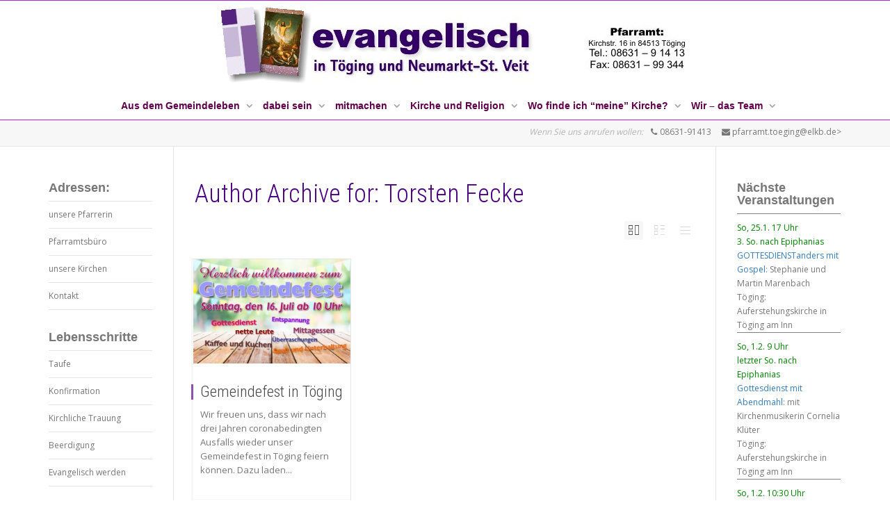

--- FILE ---
content_type: text/html; charset=UTF-8
request_url: http://evangelisch.4p4culture.com/author/torsten-fecke/
body_size: 18132
content:
<!DOCTYPE html>
<!--[if lt IE 7]>
<html class="no-js lt-ie9 lt-ie8 lt-ie7" lang="de"><![endif]-->
<!--[if IE 7]>
<html class="no-js lt-ie9 lt-ie8" lang="de"><![endif]-->
<!--[if IE 8]>
<html class="no-js lt-ie9" lang="de"><![endif]-->
<!--[if IE 9]>
<html class="no-js lt-ie10" lang="de"><![endif]-->
<!--[if gt IE 9]><!-->
<html class="no-js" lang="de">
<!--<![endif]-->
<head>
	<meta http-equiv="X-UA-Compatible" content="IE=9; IE=8; IE=7; IE=EDGE"/>
	<meta charset="UTF-8">
	<meta name="viewport" content="width=device-width, initial-scale=1.0">
	<link rel="profile" href="http://gmpg.org/xfn/11">
	<link rel="pingback" href="http://evangelisch.4p4culture.com/xmlrpc.php">

	<!-- Fav and touch icons -->
					
	<!-- HTML5 shim, for IE6-8 support of HTML5 elements -->
	<!--[if lt IE 9]>
	<script src="http://evangelisch.4p4culture.com/wp-content/themes/kleo/assets/js/html5shiv.js"></script>
	<![endif]-->

	<!--[if IE 7]>
	<link rel="stylesheet" href="http://evangelisch.4p4culture.com/wp-content/themes/kleo/assets/css/fontello-ie7.css">
	<![endif]-->

	
	<title>Torsten Fecke &#8211; evangelisch in Töging und Neumarkt-St. Veit</title>
<meta name='robots' content='max-image-preview:large' />
	<style>img:is([sizes="auto" i], [sizes^="auto," i]) { contain-intrinsic-size: 3000px 1500px }</style>
	<link rel='dns-prefetch' href='//fonts.googleapis.com' />
<link rel="alternate" type="application/rss+xml" title="evangelisch in Töging und Neumarkt-St. Veit &raquo; Feed" href="http://evangelisch.4p4culture.com/feed/" />
<link rel="alternate" type="application/rss+xml" title="evangelisch in Töging und Neumarkt-St. Veit &raquo; Kommentar-Feed" href="http://evangelisch.4p4culture.com/comments/feed/" />
<link rel="alternate" type="application/rss+xml" title="evangelisch in Töging und Neumarkt-St. Veit &raquo; Feed für Beiträge von Torsten Fecke" href="http://evangelisch.4p4culture.com/author/torsten-fecke/feed/" />
<script type="text/javascript">
/* <![CDATA[ */
window._wpemojiSettings = {"baseUrl":"https:\/\/s.w.org\/images\/core\/emoji\/16.0.1\/72x72\/","ext":".png","svgUrl":"https:\/\/s.w.org\/images\/core\/emoji\/16.0.1\/svg\/","svgExt":".svg","source":{"concatemoji":"http:\/\/evangelisch.4p4culture.com\/wp-includes\/js\/wp-emoji-release.min.js?ver=6.8.3"}};
/*! This file is auto-generated */
!function(s,n){var o,i,e;function c(e){try{var t={supportTests:e,timestamp:(new Date).valueOf()};sessionStorage.setItem(o,JSON.stringify(t))}catch(e){}}function p(e,t,n){e.clearRect(0,0,e.canvas.width,e.canvas.height),e.fillText(t,0,0);var t=new Uint32Array(e.getImageData(0,0,e.canvas.width,e.canvas.height).data),a=(e.clearRect(0,0,e.canvas.width,e.canvas.height),e.fillText(n,0,0),new Uint32Array(e.getImageData(0,0,e.canvas.width,e.canvas.height).data));return t.every(function(e,t){return e===a[t]})}function u(e,t){e.clearRect(0,0,e.canvas.width,e.canvas.height),e.fillText(t,0,0);for(var n=e.getImageData(16,16,1,1),a=0;a<n.data.length;a++)if(0!==n.data[a])return!1;return!0}function f(e,t,n,a){switch(t){case"flag":return n(e,"\ud83c\udff3\ufe0f\u200d\u26a7\ufe0f","\ud83c\udff3\ufe0f\u200b\u26a7\ufe0f")?!1:!n(e,"\ud83c\udde8\ud83c\uddf6","\ud83c\udde8\u200b\ud83c\uddf6")&&!n(e,"\ud83c\udff4\udb40\udc67\udb40\udc62\udb40\udc65\udb40\udc6e\udb40\udc67\udb40\udc7f","\ud83c\udff4\u200b\udb40\udc67\u200b\udb40\udc62\u200b\udb40\udc65\u200b\udb40\udc6e\u200b\udb40\udc67\u200b\udb40\udc7f");case"emoji":return!a(e,"\ud83e\udedf")}return!1}function g(e,t,n,a){var r="undefined"!=typeof WorkerGlobalScope&&self instanceof WorkerGlobalScope?new OffscreenCanvas(300,150):s.createElement("canvas"),o=r.getContext("2d",{willReadFrequently:!0}),i=(o.textBaseline="top",o.font="600 32px Arial",{});return e.forEach(function(e){i[e]=t(o,e,n,a)}),i}function t(e){var t=s.createElement("script");t.src=e,t.defer=!0,s.head.appendChild(t)}"undefined"!=typeof Promise&&(o="wpEmojiSettingsSupports",i=["flag","emoji"],n.supports={everything:!0,everythingExceptFlag:!0},e=new Promise(function(e){s.addEventListener("DOMContentLoaded",e,{once:!0})}),new Promise(function(t){var n=function(){try{var e=JSON.parse(sessionStorage.getItem(o));if("object"==typeof e&&"number"==typeof e.timestamp&&(new Date).valueOf()<e.timestamp+604800&&"object"==typeof e.supportTests)return e.supportTests}catch(e){}return null}();if(!n){if("undefined"!=typeof Worker&&"undefined"!=typeof OffscreenCanvas&&"undefined"!=typeof URL&&URL.createObjectURL&&"undefined"!=typeof Blob)try{var e="postMessage("+g.toString()+"("+[JSON.stringify(i),f.toString(),p.toString(),u.toString()].join(",")+"));",a=new Blob([e],{type:"text/javascript"}),r=new Worker(URL.createObjectURL(a),{name:"wpTestEmojiSupports"});return void(r.onmessage=function(e){c(n=e.data),r.terminate(),t(n)})}catch(e){}c(n=g(i,f,p,u))}t(n)}).then(function(e){for(var t in e)n.supports[t]=e[t],n.supports.everything=n.supports.everything&&n.supports[t],"flag"!==t&&(n.supports.everythingExceptFlag=n.supports.everythingExceptFlag&&n.supports[t]);n.supports.everythingExceptFlag=n.supports.everythingExceptFlag&&!n.supports.flag,n.DOMReady=!1,n.readyCallback=function(){n.DOMReady=!0}}).then(function(){return e}).then(function(){var e;n.supports.everything||(n.readyCallback(),(e=n.source||{}).concatemoji?t(e.concatemoji):e.wpemoji&&e.twemoji&&(t(e.twemoji),t(e.wpemoji)))}))}((window,document),window._wpemojiSettings);
/* ]]> */
</script>
<link rel='stylesheet' id='nevma_sidebar_tabs-css' href='http://evangelisch.4p4culture.com/wp-content/plugins/tabbed-sidebar-widgets/nevma-sidebar-tabs.css?ver=6.8.3' type='text/css' media='all' />
<link rel='stylesheet' id='bootstrap_tab-css' href='http://evangelisch.4p4culture.com/wp-content/plugins/easy-responsive-tabs/assets/css/bootstrap_tab.min.css?ver=6.8.3' type='text/css' media='all' />
<link rel='stylesheet' id='bootstrap_dropdown-css' href='http://evangelisch.4p4culture.com/wp-content/plugins/easy-responsive-tabs/assets/css/bootstrap_dropdown.min.css?ver=6.8.3' type='text/css' media='all' />
<link rel='stylesheet' id='ert_tab_icon_css-css' href='http://evangelisch.4p4culture.com/wp-content/plugins/easy-responsive-tabs/assets/css/res_tab_icon.css?ver=6.8.3' type='text/css' media='all' />
<style id='wp-emoji-styles-inline-css' type='text/css'>

	img.wp-smiley, img.emoji {
		display: inline !important;
		border: none !important;
		box-shadow: none !important;
		height: 1em !important;
		width: 1em !important;
		margin: 0 0.07em !important;
		vertical-align: -0.1em !important;
		background: none !important;
		padding: 0 !important;
	}
</style>
<link rel='stylesheet' id='wp-block-library-css' href='http://evangelisch.4p4culture.com/wp-includes/css/dist/block-library/style.min.css?ver=6.8.3' type='text/css' media='all' />
<style id='classic-theme-styles-inline-css' type='text/css'>
/*! This file is auto-generated */
.wp-block-button__link{color:#fff;background-color:#32373c;border-radius:9999px;box-shadow:none;text-decoration:none;padding:calc(.667em + 2px) calc(1.333em + 2px);font-size:1.125em}.wp-block-file__button{background:#32373c;color:#fff;text-decoration:none}
</style>
<style id='global-styles-inline-css' type='text/css'>
:root{--wp--preset--aspect-ratio--square: 1;--wp--preset--aspect-ratio--4-3: 4/3;--wp--preset--aspect-ratio--3-4: 3/4;--wp--preset--aspect-ratio--3-2: 3/2;--wp--preset--aspect-ratio--2-3: 2/3;--wp--preset--aspect-ratio--16-9: 16/9;--wp--preset--aspect-ratio--9-16: 9/16;--wp--preset--color--black: #000000;--wp--preset--color--cyan-bluish-gray: #abb8c3;--wp--preset--color--white: #ffffff;--wp--preset--color--pale-pink: #f78da7;--wp--preset--color--vivid-red: #cf2e2e;--wp--preset--color--luminous-vivid-orange: #ff6900;--wp--preset--color--luminous-vivid-amber: #fcb900;--wp--preset--color--light-green-cyan: #7bdcb5;--wp--preset--color--vivid-green-cyan: #00d084;--wp--preset--color--pale-cyan-blue: #8ed1fc;--wp--preset--color--vivid-cyan-blue: #0693e3;--wp--preset--color--vivid-purple: #9b51e0;--wp--preset--gradient--vivid-cyan-blue-to-vivid-purple: linear-gradient(135deg,rgba(6,147,227,1) 0%,rgb(155,81,224) 100%);--wp--preset--gradient--light-green-cyan-to-vivid-green-cyan: linear-gradient(135deg,rgb(122,220,180) 0%,rgb(0,208,130) 100%);--wp--preset--gradient--luminous-vivid-amber-to-luminous-vivid-orange: linear-gradient(135deg,rgba(252,185,0,1) 0%,rgba(255,105,0,1) 100%);--wp--preset--gradient--luminous-vivid-orange-to-vivid-red: linear-gradient(135deg,rgba(255,105,0,1) 0%,rgb(207,46,46) 100%);--wp--preset--gradient--very-light-gray-to-cyan-bluish-gray: linear-gradient(135deg,rgb(238,238,238) 0%,rgb(169,184,195) 100%);--wp--preset--gradient--cool-to-warm-spectrum: linear-gradient(135deg,rgb(74,234,220) 0%,rgb(151,120,209) 20%,rgb(207,42,186) 40%,rgb(238,44,130) 60%,rgb(251,105,98) 80%,rgb(254,248,76) 100%);--wp--preset--gradient--blush-light-purple: linear-gradient(135deg,rgb(255,206,236) 0%,rgb(152,150,240) 100%);--wp--preset--gradient--blush-bordeaux: linear-gradient(135deg,rgb(254,205,165) 0%,rgb(254,45,45) 50%,rgb(107,0,62) 100%);--wp--preset--gradient--luminous-dusk: linear-gradient(135deg,rgb(255,203,112) 0%,rgb(199,81,192) 50%,rgb(65,88,208) 100%);--wp--preset--gradient--pale-ocean: linear-gradient(135deg,rgb(255,245,203) 0%,rgb(182,227,212) 50%,rgb(51,167,181) 100%);--wp--preset--gradient--electric-grass: linear-gradient(135deg,rgb(202,248,128) 0%,rgb(113,206,126) 100%);--wp--preset--gradient--midnight: linear-gradient(135deg,rgb(2,3,129) 0%,rgb(40,116,252) 100%);--wp--preset--font-size--small: 13px;--wp--preset--font-size--medium: 20px;--wp--preset--font-size--large: 36px;--wp--preset--font-size--x-large: 42px;--wp--preset--spacing--20: 0.44rem;--wp--preset--spacing--30: 0.67rem;--wp--preset--spacing--40: 1rem;--wp--preset--spacing--50: 1.5rem;--wp--preset--spacing--60: 2.25rem;--wp--preset--spacing--70: 3.38rem;--wp--preset--spacing--80: 5.06rem;--wp--preset--shadow--natural: 6px 6px 9px rgba(0, 0, 0, 0.2);--wp--preset--shadow--deep: 12px 12px 50px rgba(0, 0, 0, 0.4);--wp--preset--shadow--sharp: 6px 6px 0px rgba(0, 0, 0, 0.2);--wp--preset--shadow--outlined: 6px 6px 0px -3px rgba(255, 255, 255, 1), 6px 6px rgba(0, 0, 0, 1);--wp--preset--shadow--crisp: 6px 6px 0px rgba(0, 0, 0, 1);}:where(.is-layout-flex){gap: 0.5em;}:where(.is-layout-grid){gap: 0.5em;}body .is-layout-flex{display: flex;}.is-layout-flex{flex-wrap: wrap;align-items: center;}.is-layout-flex > :is(*, div){margin: 0;}body .is-layout-grid{display: grid;}.is-layout-grid > :is(*, div){margin: 0;}:where(.wp-block-columns.is-layout-flex){gap: 2em;}:where(.wp-block-columns.is-layout-grid){gap: 2em;}:where(.wp-block-post-template.is-layout-flex){gap: 1.25em;}:where(.wp-block-post-template.is-layout-grid){gap: 1.25em;}.has-black-color{color: var(--wp--preset--color--black) !important;}.has-cyan-bluish-gray-color{color: var(--wp--preset--color--cyan-bluish-gray) !important;}.has-white-color{color: var(--wp--preset--color--white) !important;}.has-pale-pink-color{color: var(--wp--preset--color--pale-pink) !important;}.has-vivid-red-color{color: var(--wp--preset--color--vivid-red) !important;}.has-luminous-vivid-orange-color{color: var(--wp--preset--color--luminous-vivid-orange) !important;}.has-luminous-vivid-amber-color{color: var(--wp--preset--color--luminous-vivid-amber) !important;}.has-light-green-cyan-color{color: var(--wp--preset--color--light-green-cyan) !important;}.has-vivid-green-cyan-color{color: var(--wp--preset--color--vivid-green-cyan) !important;}.has-pale-cyan-blue-color{color: var(--wp--preset--color--pale-cyan-blue) !important;}.has-vivid-cyan-blue-color{color: var(--wp--preset--color--vivid-cyan-blue) !important;}.has-vivid-purple-color{color: var(--wp--preset--color--vivid-purple) !important;}.has-black-background-color{background-color: var(--wp--preset--color--black) !important;}.has-cyan-bluish-gray-background-color{background-color: var(--wp--preset--color--cyan-bluish-gray) !important;}.has-white-background-color{background-color: var(--wp--preset--color--white) !important;}.has-pale-pink-background-color{background-color: var(--wp--preset--color--pale-pink) !important;}.has-vivid-red-background-color{background-color: var(--wp--preset--color--vivid-red) !important;}.has-luminous-vivid-orange-background-color{background-color: var(--wp--preset--color--luminous-vivid-orange) !important;}.has-luminous-vivid-amber-background-color{background-color: var(--wp--preset--color--luminous-vivid-amber) !important;}.has-light-green-cyan-background-color{background-color: var(--wp--preset--color--light-green-cyan) !important;}.has-vivid-green-cyan-background-color{background-color: var(--wp--preset--color--vivid-green-cyan) !important;}.has-pale-cyan-blue-background-color{background-color: var(--wp--preset--color--pale-cyan-blue) !important;}.has-vivid-cyan-blue-background-color{background-color: var(--wp--preset--color--vivid-cyan-blue) !important;}.has-vivid-purple-background-color{background-color: var(--wp--preset--color--vivid-purple) !important;}.has-black-border-color{border-color: var(--wp--preset--color--black) !important;}.has-cyan-bluish-gray-border-color{border-color: var(--wp--preset--color--cyan-bluish-gray) !important;}.has-white-border-color{border-color: var(--wp--preset--color--white) !important;}.has-pale-pink-border-color{border-color: var(--wp--preset--color--pale-pink) !important;}.has-vivid-red-border-color{border-color: var(--wp--preset--color--vivid-red) !important;}.has-luminous-vivid-orange-border-color{border-color: var(--wp--preset--color--luminous-vivid-orange) !important;}.has-luminous-vivid-amber-border-color{border-color: var(--wp--preset--color--luminous-vivid-amber) !important;}.has-light-green-cyan-border-color{border-color: var(--wp--preset--color--light-green-cyan) !important;}.has-vivid-green-cyan-border-color{border-color: var(--wp--preset--color--vivid-green-cyan) !important;}.has-pale-cyan-blue-border-color{border-color: var(--wp--preset--color--pale-cyan-blue) !important;}.has-vivid-cyan-blue-border-color{border-color: var(--wp--preset--color--vivid-cyan-blue) !important;}.has-vivid-purple-border-color{border-color: var(--wp--preset--color--vivid-purple) !important;}.has-vivid-cyan-blue-to-vivid-purple-gradient-background{background: var(--wp--preset--gradient--vivid-cyan-blue-to-vivid-purple) !important;}.has-light-green-cyan-to-vivid-green-cyan-gradient-background{background: var(--wp--preset--gradient--light-green-cyan-to-vivid-green-cyan) !important;}.has-luminous-vivid-amber-to-luminous-vivid-orange-gradient-background{background: var(--wp--preset--gradient--luminous-vivid-amber-to-luminous-vivid-orange) !important;}.has-luminous-vivid-orange-to-vivid-red-gradient-background{background: var(--wp--preset--gradient--luminous-vivid-orange-to-vivid-red) !important;}.has-very-light-gray-to-cyan-bluish-gray-gradient-background{background: var(--wp--preset--gradient--very-light-gray-to-cyan-bluish-gray) !important;}.has-cool-to-warm-spectrum-gradient-background{background: var(--wp--preset--gradient--cool-to-warm-spectrum) !important;}.has-blush-light-purple-gradient-background{background: var(--wp--preset--gradient--blush-light-purple) !important;}.has-blush-bordeaux-gradient-background{background: var(--wp--preset--gradient--blush-bordeaux) !important;}.has-luminous-dusk-gradient-background{background: var(--wp--preset--gradient--luminous-dusk) !important;}.has-pale-ocean-gradient-background{background: var(--wp--preset--gradient--pale-ocean) !important;}.has-electric-grass-gradient-background{background: var(--wp--preset--gradient--electric-grass) !important;}.has-midnight-gradient-background{background: var(--wp--preset--gradient--midnight) !important;}.has-small-font-size{font-size: var(--wp--preset--font-size--small) !important;}.has-medium-font-size{font-size: var(--wp--preset--font-size--medium) !important;}.has-large-font-size{font-size: var(--wp--preset--font-size--large) !important;}.has-x-large-font-size{font-size: var(--wp--preset--font-size--x-large) !important;}
:where(.wp-block-post-template.is-layout-flex){gap: 1.25em;}:where(.wp-block-post-template.is-layout-grid){gap: 1.25em;}
:where(.wp-block-columns.is-layout-flex){gap: 2em;}:where(.wp-block-columns.is-layout-grid){gap: 2em;}
:root :where(.wp-block-pullquote){font-size: 1.5em;line-height: 1.6;}
</style>
<link rel='stylesheet' id='contact-form-7-css' href='http://evangelisch.4p4culture.com/wp-content/plugins/contact-form-7/includes/css/styles.css?ver=6.1.4' type='text/css' media='all' />
<link rel='stylesheet' id='category-sticky-post-css' href='http://evangelisch.4p4culture.com/wp-content/plugins/category-sticky-post/css/plugin.css?ver=6.8.3' type='text/css' media='all' />
<link rel='stylesheet' id='bootstrap-css' href='http://evangelisch.4p4culture.com/wp-content/themes/kleo/assets/css/bootstrap.min.css' type='text/css' media='all' />
<link rel='stylesheet' id='kleo-app-css' href='http://evangelisch.4p4culture.com/wp-content/uploads/custom_styles/app.css' type='text/css' media='all' />
<link rel='stylesheet' id='magnific-popup-css' href='http://evangelisch.4p4culture.com/wp-content/themes/kleo/assets/js/plugins/magnific-popup/magnific.css' type='text/css' media='all' />
<link rel='stylesheet' id='kleo-fonts-css' href='http://evangelisch.4p4culture.com/wp-content/themes/kleo/assets/css/fontello.css' type='text/css' media='all' />
<link rel='stylesheet' id='mediaelement-css' href='http://evangelisch.4p4culture.com/wp-includes/js/mediaelement/mediaelementplayer-legacy.min.css?ver=4.2.17' type='text/css' media='all' />
<link rel='stylesheet' id='kleo-google-fonts-css' href='//fonts.googleapis.com/css?family=Roboto+Condensed%3A300%2C400%7COpen+Sans%3A400&#038;subset=latin&#038;ver=6.8.3' type='text/css' media='all' />
<link rel='stylesheet' id='sp-dsgvo_twbs4_grid-css' href='http://evangelisch.4p4culture.com/wp-content/plugins/shapepress-dsgvo/public/css/bootstrap-grid.min.css?ver=3.1.37' type='text/css' media='all' />
<link rel='stylesheet' id='sp-dsgvo-css' href='http://evangelisch.4p4culture.com/wp-content/plugins/shapepress-dsgvo/public/css/sp-dsgvo-public.min.css?ver=3.1.37' type='text/css' media='all' />
<link rel='stylesheet' id='sp-dsgvo_popup-css' href='http://evangelisch.4p4culture.com/wp-content/plugins/shapepress-dsgvo/public/css/sp-dsgvo-popup.min.css?ver=3.1.37' type='text/css' media='all' />
<link rel='stylesheet' id='simplebar-css' href='http://evangelisch.4p4culture.com/wp-content/plugins/shapepress-dsgvo/public/css/simplebar.min.css?ver=6.8.3' type='text/css' media='all' />
<link rel='stylesheet' id='kleo-colors-css' href='http://evangelisch.4p4culture.com/wp-content/uploads/custom_styles/dynamic.css' type='text/css' media='all' />
<link rel='stylesheet' id='kleo-plugins-css' href='http://evangelisch.4p4culture.com/wp-content/uploads/custom_styles/plugins.css' type='text/css' media='all' />
<link rel='stylesheet' id='kleo-style-css' href='http://evangelisch.4p4culture.com/wp-content/themes/kleo-child/style.css?ver=6.8.3' type='text/css' media='all' />
<script type="text/javascript" src="http://evangelisch.4p4culture.com/wp-includes/js/jquery/jquery.min.js?ver=3.7.1" id="jquery-core-js"></script>
<script type="text/javascript" src="http://evangelisch.4p4culture.com/wp-includes/js/jquery/jquery-migrate.min.js?ver=3.4.1" id="jquery-migrate-js"></script>
<script type="text/javascript" src="http://evangelisch.4p4culture.com/wp-content/plugins/tabbed-sidebar-widgets/nevma-sidebar-tabs.js?ver=6.8.3" id="nevma_sidebar_tabs_js-js"></script>
<script type="text/javascript" src="http://evangelisch.4p4culture.com/wp-content/themes/kleo/assets/js/modernizr.custom.46504.js" id="modernizr-js"></script>
<script type="text/javascript" id="sp-dsgvo-js-extra">
/* <![CDATA[ */
var spDsgvoGeneralConfig = {"ajaxUrl":"http:\/\/evangelisch.4p4culture.com\/wp-admin\/admin-ajax.php","wpJsonUrl":"http:\/\/evangelisch.4p4culture.com\/wp-json\/legalweb\/v1\/","cookieName":"sp_dsgvo_cookie_settings","cookieVersion":"0","cookieLifeTime":"31536000","cookieLifeTimeDismiss":"86400","locale":"de_DE","privacyPolicyPageId":"0","privacyPolicyPageUrl":"http:\/\/evangelisch.4p4culture.com\/gemeindefest-in-toeging\/","imprintPageId":"120","imprintPageUrl":"http:\/\/evangelisch.4p4culture.com\/kontaktimpressum\/","showNoticeOnClose":"0","initialDisplayType":"cookie_notice","allIntegrationSlugs":[],"noticeHideEffect":"none","noticeOnScroll":"","noticeOnScrollOffset":"100","currentPageId":"7672","forceCookieInfo":"0","clientSideBlocking":"0"};
var spDsgvoIntegrationConfig = [];
/* ]]> */
</script>
<script type="text/javascript" src="http://evangelisch.4p4culture.com/wp-content/plugins/shapepress-dsgvo/public/js/sp-dsgvo-public.min.js?ver=3.1.37" id="sp-dsgvo-js"></script>
<link rel="https://api.w.org/" href="http://evangelisch.4p4culture.com/wp-json/" /><link rel="alternate" title="JSON" type="application/json" href="http://evangelisch.4p4culture.com/wp-json/wp/v2/users/16" /><link rel="EditURI" type="application/rsd+xml" title="RSD" href="http://evangelisch.4p4culture.com/xmlrpc.php?rsd" />
<meta name="generator" content="WordPress 6.8.3" />
    <meta name="mobile-web-app-capable" content="yes">
	    <script type="text/javascript">
        /*
		 prevent dom flickering for elements hidden with js
		 */
        "use strict";

        document.documentElement.className += ' js-active ';
        document.documentElement.className += 'ontouchstart' in document.documentElement ? ' kleo-mobile ' : ' kleo-desktop ';

        var prefix = ['-webkit-', '-o-', '-moz-', '-ms-', ""];
        for (var i in prefix) {
            if (prefix[i] + 'transform' in document.documentElement.style) document.documentElement.className += " kleo-transform ";
            break;
        }
    </script>
	
<!-- Dynamic Widgets by QURL loaded - http://www.dynamic-widgets.com //-->
<style>
    .sp-dsgvo-blocked-embedding-placeholder
    {
        color: #313334;
                    background: linear-gradient(90deg, #e3ffe7 0%, #d9e7ff 100%);            }

    a.sp-dsgvo-blocked-embedding-button-enable,
    a.sp-dsgvo-blocked-embedding-button-enable:hover,
    a.sp-dsgvo-blocked-embedding-button-enable:active {
        color: #313334;
        border-color: #313334;
        border-width: 2px;
    }

            .wp-embed-aspect-16-9 .sp-dsgvo-blocked-embedding-placeholder,
        .vc_video-aspect-ratio-169 .sp-dsgvo-blocked-embedding-placeholder,
        .elementor-aspect-ratio-169 .sp-dsgvo-blocked-embedding-placeholder{
            margin-top: -56.25%; /*16:9*/
        }

        .wp-embed-aspect-4-3 .sp-dsgvo-blocked-embedding-placeholder,
        .vc_video-aspect-ratio-43 .sp-dsgvo-blocked-embedding-placeholder,
        .elementor-aspect-ratio-43 .sp-dsgvo-blocked-embedding-placeholder{
            margin-top: -75%;
        }

        .wp-embed-aspect-3-2 .sp-dsgvo-blocked-embedding-placeholder,
        .vc_video-aspect-ratio-32 .sp-dsgvo-blocked-embedding-placeholder,
        .elementor-aspect-ratio-32 .sp-dsgvo-blocked-embedding-placeholder{
            margin-top: -66.66%;
        }
    </style>
            <style>
                /* latin */
                @font-face {
                    font-family: 'Roboto';
                    font-style: italic;
                    font-weight: 300;
                    src: local('Roboto Light Italic'),
                    local('Roboto-LightItalic'),
                    url(http://evangelisch.4p4culture.com/wp-content/plugins/shapepress-dsgvo/public/css/fonts/roboto/Roboto-LightItalic-webfont.woff) format('woff');
                    font-display: swap;

                }

                /* latin */
                @font-face {
                    font-family: 'Roboto';
                    font-style: italic;
                    font-weight: 400;
                    src: local('Roboto Italic'),
                    local('Roboto-Italic'),
                    url(http://evangelisch.4p4culture.com/wp-content/plugins/shapepress-dsgvo/public/css/fonts/roboto/Roboto-Italic-webfont.woff) format('woff');
                    font-display: swap;
                }

                /* latin */
                @font-face {
                    font-family: 'Roboto';
                    font-style: italic;
                    font-weight: 700;
                    src: local('Roboto Bold Italic'),
                    local('Roboto-BoldItalic'),
                    url(http://evangelisch.4p4culture.com/wp-content/plugins/shapepress-dsgvo/public/css/fonts/roboto/Roboto-BoldItalic-webfont.woff) format('woff');
                    font-display: swap;
                }

                /* latin */
                @font-face {
                    font-family: 'Roboto';
                    font-style: italic;
                    font-weight: 900;
                    src: local('Roboto Black Italic'),
                    local('Roboto-BlackItalic'),
                    url(http://evangelisch.4p4culture.com/wp-content/plugins/shapepress-dsgvo/public/css/fonts/roboto/Roboto-BlackItalic-webfont.woff) format('woff');
                    font-display: swap;
                }

                /* latin */
                @font-face {
                    font-family: 'Roboto';
                    font-style: normal;
                    font-weight: 300;
                    src: local('Roboto Light'),
                    local('Roboto-Light'),
                    url(http://evangelisch.4p4culture.com/wp-content/plugins/shapepress-dsgvo/public/css/fonts/roboto/Roboto-Light-webfont.woff) format('woff');
                    font-display: swap;
                }

                /* latin */
                @font-face {
                    font-family: 'Roboto';
                    font-style: normal;
                    font-weight: 400;
                    src: local('Roboto Regular'),
                    local('Roboto-Regular'),
                    url(http://evangelisch.4p4culture.com/wp-content/plugins/shapepress-dsgvo/public/css/fonts/roboto/Roboto-Regular-webfont.woff) format('woff');
                    font-display: swap;
                }

                /* latin */
                @font-face {
                    font-family: 'Roboto';
                    font-style: normal;
                    font-weight: 700;
                    src: local('Roboto Bold'),
                    local('Roboto-Bold'),
                    url(http://evangelisch.4p4culture.com/wp-content/plugins/shapepress-dsgvo/public/css/fonts/roboto/Roboto-Bold-webfont.woff) format('woff');
                    font-display: swap;
                }

                /* latin */
                @font-face {
                    font-family: 'Roboto';
                    font-style: normal;
                    font-weight: 900;
                    src: local('Roboto Black'),
                    local('Roboto-Black'),
                    url(http://evangelisch.4p4culture.com/wp-content/plugins/shapepress-dsgvo/public/css/fonts/roboto/Roboto-Black-webfont.woff) format('woff');
                    font-display: swap;
                }
            </style>
            
<style>
.widget_tag_cloud a { font-size: small !important; }#nav_menu-9  
{ background-color: #C3F0C6;
    padding: 5px 5px 5px;
   border: 2px solid red;
}

widget 
 { background-color: #F4E6FA;
    padding: 5px 5px 5px;
 }

.et_content_date.teaserdate
{
border-top: 1px solid grey;
color: green;
padding-top: 10px;
}
.inner-conten, .et_personname
{
display: none
}
.inner-content
.et_description
{
display: none
}

</style>
</head>


<body class="archive author author-torsten-fecke author-16 wp-embed-responsive wp-theme-kleo wp-child-theme-kleo-child kleo-navbar-fixed navbar-resize navbar-full-width header-two-rows" itemscope itemtype="http://schema.org/ProfilePage">



<!-- PAGE LAYOUT
================================================ -->
<!--Attributes-->
<div class="kleo-page">

	<!-- HEADER SECTION
	================================================ -->
	
<div id="header" class="header-color">

	<div class="navbar" role="navigation">

		
			<div class="social-header header-color">
				<div class="container">
					<div class="top-bar top-bar-flex">

						
						
					</div><!--end top-bar-->
				</div>
			</div>

		
				<div class="kleo-main-header header-centered">
			<div class="container">
				<!-- Brand and toggle get grouped for better mobile display -->
				<div class="navbar-header">
					<div class="kleo-mobile-switch">

												<button type="button"  class="navbar-toggle" data-toggle="collapse" data-target=".nav-ed38158e">
							<span class="sr-only">Toggle navigation</span>
							<span class="icon-bar"></span>
							<span class="icon-bar"></span>
							<span class="icon-bar"></span>
						</button>
					</div>

					<div class="kleo-mobile-icons">

						
					</div>

					<strong class="logo">
						<a href="http://evangelisch.4p4culture.com">

							
								<img id="logo_img" title="evangelisch in Töging und Neumarkt-St. Veit" src="http://evangelisch.4p4culture.com/wp-content/uploads/2014/05/Header_041.jpg"
								     alt="evangelisch in Töging und Neumarkt-St. Veit">

							
						</a>
					</strong>
				</div>

				
				<div class="menus-wrap"><div class="primary-menu collapse navbar-collapse nav-collapse nav-ed38158e"><ul id="menu-uebersicht" class="nav navbar-nav"><li id="menu-item-633" class="menu-item menu-item-type-taxonomy menu-item-object-category menu-item-has-children menu-item-633 dropdown mega-2-cols"><a title="Aus dem Gemeindeleben" href="http://evangelisch.4p4culture.com/category/aktuelles/" class="js-activated">Aus dem Gemeindeleben <span class="caret"></span></a>
<ul role="menu" class="dropdown-menu sub-menu pull-left">
	<li id="menu-item-3844" class="menu-item menu-item-type-taxonomy menu-item-object-category menu-item-3844"><a title="Bei uns in Töging" href="http://evangelisch.4p4culture.com/category/gemeindeleben/toeging/">Bei uns in Töging</a></li>
	<li id="menu-item-3843" class="menu-item menu-item-type-taxonomy menu-item-object-category menu-item-3843"><a title="Bei uns in Neumarkt St. Veit" href="http://evangelisch.4p4culture.com/category/gemeindeleben/neumarkt-st-veit/">Bei uns in Neumarkt St. Veit</a></li>
</ul>
</li>
<li id="menu-item-2099" class="menu-item menu-item-type-post_type menu-item-object-page menu-item-has-children menu-item-2099 dropdown mega-2-cols"><a title="dabei sein" href="http://evangelisch.4p4culture.com/dabei-sein-2/" class="js-activated">dabei sein <span class="caret"></span></a>
<ul role="menu" class="dropdown-menu sub-menu pull-left">
	<li id="menu-item-2100" class="menu-item menu-item-type-post_type menu-item-object-page menu-item-2100"><a title="Gottesdienste" href="http://evangelisch.4p4culture.com/dabei-sein-2/gottesdienste/">Gottesdienste</a></li>
	<li id="menu-item-2125" class="menu-item menu-item-type-post_type menu-item-object-page menu-item-2125"><a title="Evangelisch werden" href="http://evangelisch.4p4culture.com/evangelisch-werden/">Evangelisch werden</a></li>
</ul>
</li>
<li id="menu-item-2110" class="menu-item menu-item-type-post_type menu-item-object-page menu-item-has-children menu-item-2110 dropdown mega-11-cols"><a title="mitmachen" href="http://evangelisch.4p4culture.com/mitmachen/" class="js-activated">mitmachen <span class="caret"></span></a>
<ul role="menu" class="dropdown-menu sub-menu pull-left">
	<li id="menu-item-619" class="menu-item menu-item-type-taxonomy menu-item-object-category menu-item-619"><a title="Der Frauenbund" href="http://evangelisch.4p4culture.com/category/frauenbund/">Der Frauenbund</a></li>
	<li id="menu-item-629" class="menu-item menu-item-type-taxonomy menu-item-object-category menu-item-629"><a title="Männerkreis" href="http://evangelisch.4p4culture.com/category/maennerkreis/">Männerkreis</a></li>
	<li id="menu-item-627" class="menu-item menu-item-type-taxonomy menu-item-object-category menu-item-627"><a title="Frauenstammtisch" href="http://evangelisch.4p4culture.com/category/frauenstammtisch/">Frauenstammtisch</a></li>
	<li id="menu-item-635" class="menu-item menu-item-type-taxonomy menu-item-object-category menu-item-635"><a title="Senioren" href="http://evangelisch.4p4culture.com/category/senioren/">Senioren</a></li>
	<li id="menu-item-625" class="menu-item menu-item-type-taxonomy menu-item-object-category menu-item-625"><a title="Chor und Musik" href="http://evangelisch.4p4culture.com/category/chor-und-musik/">Chor und Musik</a></li>
	<li id="menu-item-626" class="menu-item menu-item-type-taxonomy menu-item-object-category menu-item-626"><a title="Krabbelgruppe" href="http://evangelisch.4p4culture.com/category/krabbelgruppe/">Krabbelgruppe</a></li>
	<li id="menu-item-636" class="menu-item menu-item-type-taxonomy menu-item-object-category menu-item-636"><a title="Konfirmanden" href="http://evangelisch.4p4culture.com/category/konfirmanden/">Konfirmanden</a></li>
	<li id="menu-item-624" class="menu-item menu-item-type-taxonomy menu-item-object-category menu-item-624"><a title="Gesprächskreis" href="http://evangelisch.4p4culture.com/category/gespraechskreis/">Gesprächskreis</a></li>
	<li id="menu-item-628" class="menu-item menu-item-type-taxonomy menu-item-object-category menu-item-628"><a title="Kirchenkaffee" href="http://evangelisch.4p4culture.com/category/kirchenkaffee/">Kirchenkaffee</a></li>
	<li id="menu-item-630" class="menu-item menu-item-type-taxonomy menu-item-object-category menu-item-630"><a title="Redaktion" href="http://evangelisch.4p4culture.com/category/redaktion/">Redaktion</a></li>
	<li id="menu-item-3182" class="menu-item menu-item-type-post_type menu-item-object-page menu-item-3182"><a title="Helferkreis Asyl" href="http://evangelisch.4p4culture.com/asylarbeit-in-der-kirchengemeinde/">Helferkreis Asyl</a></li>
</ul>
</li>
<li id="menu-item-2101" class="menu-item menu-item-type-post_type menu-item-object-page menu-item-has-children menu-item-2101 dropdown mega-10-cols"><a title="Kirche und Religion" href="http://evangelisch.4p4culture.com/kirche-und-geligion/" class="js-activated">Kirche und Religion <span class="caret"></span></a>
<ul role="menu" class="dropdown-menu sub-menu pull-left">
	<li id="menu-item-2102" class="menu-item menu-item-type-post_type menu-item-object-page menu-item-2102"><a title="Wegweiser durch den Gottesdienst" href="http://evangelisch.4p4culture.com/kirche-und-geligion/wegweiser-durch-den-gottesdienst/">Wegweiser durch den Gottesdienst</a></li>
	<li id="menu-item-2103" class="menu-item menu-item-type-post_type menu-item-object-page menu-item-2103"><a title="Glaubensbekenntnis" href="http://evangelisch.4p4culture.com/kirche-und-geligion/wegweiser-durch-den-gottesdienst/glaubensbekenntnis/">Glaubensbekenntnis</a></li>
	<li id="menu-item-2104" class="menu-item menu-item-type-post_type menu-item-object-page menu-item-2104"><a title="Vaterunser" href="http://evangelisch.4p4culture.com/kirche-und-geligion/wegweiser-durch-den-gottesdienst/vaterunser/">Vaterunser</a></li>
	<li id="menu-item-2105" class="menu-item menu-item-type-post_type menu-item-object-page menu-item-2105"><a title="Das liebe Geld" href="http://evangelisch.4p4culture.com/kirche-und-geligion/das-liebe-geld/">Das liebe Geld</a></li>
	<li id="menu-item-2106" class="menu-item menu-item-type-post_type menu-item-object-page menu-item-2106"><a title="Taufe" href="http://evangelisch.4p4culture.com/kirche-und-geligion/kasualien/taufe/">Taufe</a></li>
	<li id="menu-item-2107" class="menu-item menu-item-type-post_type menu-item-object-page menu-item-2107"><a title="Konfirmation" href="http://evangelisch.4p4culture.com/kirche-und-geligion/kasualien/konfirmation/">Konfirmation</a></li>
	<li id="menu-item-2108" class="menu-item menu-item-type-post_type menu-item-object-page menu-item-2108"><a title="Kirchliche Trauung" href="http://evangelisch.4p4culture.com/kirche-und-geligion/kasualien/trauung/">Kirchliche Trauung</a></li>
	<li id="menu-item-2109" class="menu-item menu-item-type-post_type menu-item-object-page menu-item-2109"><a title="Beerdigung" href="http://evangelisch.4p4culture.com/kirche-und-geligion/kasualien/beerdigung/">Beerdigung</a></li>
	<li id="menu-item-8276" class="menu-item menu-item-type-post_type menu-item-object-page menu-item-8276"><a title="Sexualisierte Gewalt? Nicht mit uns!!" href="http://evangelisch.4p4culture.com/sexualisierter-gewalt-nicht-mit-uns/">Sexualisierte Gewalt? Nicht mit uns!!</a></li>
	<li id="menu-item-638" class="menu-item menu-item-type-taxonomy menu-item-object-category menu-item-638"><a title="Lutherdekade" href="http://evangelisch.4p4culture.com/category/religion/lutherdekade/">Lutherdekade</a></li>
</ul>
</li>
<li id="menu-item-3648" class="menu-item menu-item-type-post_type menu-item-object-page menu-item-has-children menu-item-3648 dropdown mega-2-cols"><a title="Wo finde ich “meine” Kirche?" href="http://evangelisch.4p4culture.com/kirchen/" class="js-activated">Wo finde ich “meine” Kirche? <span class="caret"></span></a>
<ul role="menu" class="dropdown-menu sub-menu pull-left">
	<li id="menu-item-3644" class="menu-item menu-item-type-post_type menu-item-object-page menu-item-3644"><a title="Auferstehungskirche in Töging" href="http://evangelisch.4p4culture.com/erbaut-1954-die-auferstehungskirche-in-toeging/">Auferstehungskirche in Töging</a></li>
	<li id="menu-item-3645" class="menu-item menu-item-type-post_type menu-item-object-page menu-item-3645"><a title="Friedenskirche in Neumarkt" href="http://evangelisch.4p4culture.com/friedenskirche-neumarkt-st-veit/">Friedenskirche in Neumarkt</a></li>
</ul>
</li>
<li id="menu-item-2111" class="menu-item menu-item-type-post_type menu-item-object-page menu-item-has-children menu-item-2111 dropdown mega-7-cols"><a title="Wir – das Team" href="http://evangelisch.4p4culture.com/wir/" class="js-activated">Wir – das Team <span class="caret"></span></a>
<ul role="menu" class="dropdown-menu sub-menu pull-left">
	<li id="menu-item-2112" class="menu-item menu-item-type-post_type menu-item-object-page menu-item-2112"><a title="Pfarrer" href="http://evangelisch.4p4culture.com/wir/unsere-seelsorger/">Pfarrer</a></li>
	<li id="menu-item-2113" class="menu-item menu-item-type-post_type menu-item-object-page menu-item-2113"><a title="Pfarramtsbüro" href="http://evangelisch.4p4culture.com/wir/das-sekreteriat/">Pfarramtsbüro</a></li>
	<li id="menu-item-2114" class="menu-item menu-item-type-post_type menu-item-object-page menu-item-2114"><a title="Kirchenvorstand" href="http://evangelisch.4p4culture.com/wir/der-kirchenvorstand/">Kirchenvorstand</a></li>
	<li id="menu-item-2115" class="menu-item menu-item-type-post_type menu-item-object-page menu-item-2115"><a title="Kirchenpfleger" href="http://evangelisch.4p4culture.com/wir/kirchenpfleger/">Kirchenpfleger</a></li>
	<li id="menu-item-2116" class="menu-item menu-item-type-post_type menu-item-object-page menu-item-2116"><a title="Mesnerin" href="http://evangelisch.4p4culture.com/wir/die-mesnerinnen/">Mesnerin</a></li>
	<li id="menu-item-2117" class="menu-item menu-item-type-post_type menu-item-object-page menu-item-2117"><a title="Gemeindebriefredaktion" href="http://evangelisch.4p4culture.com/wir/die-gemeindebriefredaktion/">Gemeindebriefredaktion</a></li>
	<li id="menu-item-2118" class="menu-item menu-item-type-post_type menu-item-object-page menu-item-2118"><a title="Die Hausmeister" href="http://evangelisch.4p4culture.com/wir/die-hausmeister/">Die Hausmeister</a></li>
</ul>
</li>
</ul></div></div>			</div><!--end container-->
		</div>
	</div>

</div><!--end header-->


	<!-- MAIN SECTION
	================================================ -->
	<div id="main">



<section class='container-wrap main-title alternate-color  main-right-breadcrumb border-bottom breadcrumbs-container'><div class='container'><div class='breadcrumb-extra'><p class="page-info"><em class="muted">Wenn Sie uns anrufen wollen:</em> &nbsp;&nbsp;<i class="icon-phone"></i> 08631-91413 &nbsp;&nbsp;&nbsp;&nbsp;<i class="icon-mail-alt"></i> pfarramt.toeging@elkb.de></p></div></div></section>

<section class="container-wrap main-color">
	<div id="main-container" class="container">
		<div class="row">
			<div class="template-page col-sm-8 col-sm-push-2 tpl-3lr posts-listing masonry-listing no-meta">
				<div class="wrap-content">
					
				<div class="container"><h1 class="page-title">Author Archive for: Torsten Fecke</h1></div>


	
		<div class="kleo-view-switch" data-identifier=""><ul><li><span data-type="masonry" class="switch-masonry active"></span></li><li><span data-type="small" class="switch-small"></span></li><li><span data-type="standard" class="switch-standard"></span></li></ul></div><div class="clearfix"></div>
		
	
	
	<div class="row responsive-cols kleo-masonry per-row-3">

	
<article id="post-7672" class="post-item post-7672 post type-post status-publish format-standard hentry category-gemeindeleben category-aktuelles category-toeging">
    <div class="post-content animated animate-when-almost-visible el-appear">

		<div class="post-image"><a href="http://evangelisch.4p4culture.com/gemeindefest-in-toeging/" class="element-wrap"><img src="http://evangelisch.4p4culture.com/wp-content/uploads/2023/07/Gemeindefest-Einladung-2023_b-300x200.jpg" alt="Gemeindefest in Töging"><span class="hover-element"><i>+</i></span></a></div><!--end post-image-->
		
            <div class="post-header">

				                    <h3 class="post-title entry-title"><a href="http://evangelisch.4p4culture.com/gemeindefest-in-toeging/">Gemeindefest in Töging</a>
                    </h3>
				
                <span class="post-meta">
                    <small class="meta-author author vcard"><a class="url fn n" href="http://evangelisch.4p4culture.com/author/torsten-fecke/" title="View all POSTS by Torsten Fecke" rel="author"> <span class="author-name">Torsten Fecke</span></a></small>, <small><a href="http://evangelisch.4p4culture.com/gemeindefest-in-toeging/" rel="bookmark" class="post-time"><time class="entry-date" datetime="2023-07-10T13:39:40+02:00">10. Juli 2023</time><time class="modify-date hide hidden updated" datetime="2023-07-10T13:39:40+02:00">10. Juli 2023</time></a></small>, <small class="meta-category"><a href="http://evangelisch.4p4culture.com/category/gemeindeleben/" rel="category tag">Aus dem Gemeindeleben</a>, <a href="http://evangelisch.4p4culture.com/category/aktuelles/" rel="category tag">aus der Gemeinde</a>, <a href="http://evangelisch.4p4culture.com/category/gemeindeleben/toeging/" rel="category tag">Bei uns in Töging</a></small>, <small class="meta-comment-count"><a href="http://evangelisch.4p4culture.com/gemeindefest-in-toeging/#comments">0 <i class="icon-chat-1 hover-tip" data-original-title="This article has 0 comments" data-toggle="tooltip" data-placement="top"></i></a></small>                </span>

            </div><!--end post-header-->

			
				                    <div class="post-info">

                        <div class="entry-summary">
							<p>Wir freuen uns, dass wir nach drei Jahren coronabedingten Ausfalls wieder unser Gemeindefest in Töging feiern können. Dazu laden...</p>                        </div><!-- .entry-summary -->

                    </div><!--end post-info-->
				
			
		
        <div class="post-footer">
            <small>
				
				                    <a href="http://evangelisch.4p4culture.com/gemeindefest-in-toeging/"><span class="muted pull-right">
						Read more</span>
                    </a>
				
            </small>
        </div><!--end post-footer-->

    </div><!--end post-content-->
</article>


	</div>
	


				
				</div><!--end wrap-content-->
			</div><!--end main-page-template-->
			
<div class="sidebar sidebar-main col-sm-2 col-sm-pull-8 sidebar-3lr">
	<div class="inner-content widgets-container">
		<div id="nav_menu-7" class="widget widget_nav_menu"><h4 class="widget-title">Adressen:</h4><div class="menu-adressen-container"><ul id="menu-adressen" class="menu"><li id="menu-item-2166" class="menu-item menu-item-type-post_type menu-item-object-page menu-item-2166"><a href="http://evangelisch.4p4culture.com/wir/unsere-seelsorger/">unsere Pfarrerin</a></li>
<li id="menu-item-2167" class="menu-item menu-item-type-post_type menu-item-object-page menu-item-2167"><a href="http://evangelisch.4p4culture.com/wir/das-sekreteriat/">Pfarramtsbüro</a></li>
<li id="menu-item-2172" class="menu-item menu-item-type-taxonomy menu-item-object-category menu-item-2172"><a href="http://evangelisch.4p4culture.com/category/kirchen/">unsere Kirchen</a></li>
<li id="menu-item-2173" class="menu-item menu-item-type-post_type menu-item-object-page menu-item-2173"><a href="http://evangelisch.4p4culture.com/kontaktimpressum/">Kontakt</a></li>
</ul></div></div><div id="nav_menu-2" class="widget widget_nav_menu"><h4 class="widget-title">Lebensschritte</h4><div class="menu-kasualien-container"><ul id="menu-kasualien" class="menu"><li id="menu-item-2119" class="menu-item menu-item-type-post_type menu-item-object-page menu-item-2119"><a href="http://evangelisch.4p4culture.com/kirche-und-geligion/kasualien/taufe/">Taufe</a></li>
<li id="menu-item-2120" class="menu-item menu-item-type-post_type menu-item-object-page menu-item-2120"><a href="http://evangelisch.4p4culture.com/kirche-und-geligion/kasualien/konfirmation/">Konfirmation</a></li>
<li id="menu-item-2121" class="menu-item menu-item-type-post_type menu-item-object-page menu-item-2121"><a href="http://evangelisch.4p4culture.com/kirche-und-geligion/kasualien/trauung/">Kirchliche Trauung</a></li>
<li id="menu-item-2122" class="menu-item menu-item-type-post_type menu-item-object-page menu-item-2122"><a href="http://evangelisch.4p4culture.com/kirche-und-geligion/kasualien/beerdigung/">Beerdigung</a></li>
<li id="menu-item-2124" class="menu-item menu-item-type-post_type menu-item-object-page menu-item-2124"><a href="http://evangelisch.4p4culture.com/evangelisch-werden/">Evangelisch werden</a></li>
</ul></div></div><div id="block-3" class="widget widget_block widget_media_image">
<figure class="wp-block-image size-large"><a href="https://aktiv-gegen-missbrauch-elkb.de/"><img decoding="async" src="https://www.info-fachstellesg-elkb.de/sites/info-fachstellesg-elkb.de/files/styles/max_1300x1300/public/media/img/fsg_signet_click_rgb.png?itok=M86XrjDI" alt=""/></a></figure>
</div><div id="media_image-2" class="widget widget_media_image"><h4 class="widget-title">Gemeindebrief online lesen</h4><a href="https://online.fliphtml5.com/zwplx/unnp/" target="_blank"><img width="213" height="300" src="http://evangelisch.4p4culture.com/wp-content/uploads/2025/11/WIR-2026_I_Titel-213x300.jpg" class="image wp-image-8450  attachment-medium size-medium" alt="" style="max-width: 100%; height: auto;" title="Gemeindebrief online lesen" decoding="async" loading="lazy" srcset="http://evangelisch.4p4culture.com/wp-content/uploads/2025/11/WIR-2026_I_Titel-213x300.jpg 213w, http://evangelisch.4p4culture.com/wp-content/uploads/2025/11/WIR-2026_I_Titel-728x1024.jpg 728w, http://evangelisch.4p4culture.com/wp-content/uploads/2025/11/WIR-2026_I_Titel-768x1080.jpg 768w, http://evangelisch.4p4culture.com/wp-content/uploads/2025/11/WIR-2026_I_Titel-546x768.jpg 546w, http://evangelisch.4p4culture.com/wp-content/uploads/2025/11/WIR-2026_I_Titel-1093x1536.jpg 1093w, http://evangelisch.4p4culture.com/wp-content/uploads/2025/11/WIR-2026_I_Titel-1457x2048.jpg 1457w, http://evangelisch.4p4culture.com/wp-content/uploads/2025/11/WIR-2026_I_Titel-672x945.jpg 672w, http://evangelisch.4p4culture.com/wp-content/uploads/2025/11/WIR-2026_I_Titel-1038x1459.jpg 1038w, http://evangelisch.4p4culture.com/wp-content/uploads/2025/11/WIR-2026_I_Titel-480x675.jpg 480w, http://evangelisch.4p4culture.com/wp-content/uploads/2025/11/WIR-2026_I_Titel.jpg 1770w" sizes="auto, (max-width: 213px) 100vw, 213px" /></a></div><div id="text-13" class="widget widget_text"><h4 class="widget-title">Gottesdienste online besuchen:</h4>			<div class="textwidget"><p><strong>Hier geht es zum aktuellen Online-Angebotes:</strong><br />
[embedyt] https://www.youtube.com/embed?listType=playlist&amp;list=PL5v9OJaRRScBT8GtvKXX1BEtflbtnbFdU[/embedyt]</p>
<p><a href="https://youtu.be/S0QXZlpDEvg">Übersicht aller unser bisherigen Online-Gottesdienste und Andachten finden Sie hier in unserer Playliste</a></p>
</div>
		</div><div id="block-6" class="widget widget_block">
<h2 class="wp-block-heading"></h2>
</div>	</div><!--end inner-content-->
</div><!--end sidebar-->
<div class="sidebar sidebar-extra col-sm-2 sidebar-3lr"><div class="inner-content"><div id="etwidget-2" class="widget widget_etwidget"><h4 class="widget-title">Nächste Veranstaltungen</h4><div class="et_sidebar"><script type="text/javascript">function ET_openWindow(etURL,windowName,features) { window.open(etURL,windowName,features);}</script> 



<div id="et_container"> 
   <div id="et_content_container">
                              <div class="et_content_row et_even teaserrow highlight">
                  <div class="et_content_date teaserdate">So, 25.1. 17 Uhr<br /><span class="et_litname">3. So. nach Epiphanias</span></div>
                  <div class="et_content_title"><span class="teaserlink"><a href="javascript:;" OnClick="ET_openWindow('https://www.evangelische-termine.de/veranstaltung_im_detail7776814.html?PHPSESSID=&popup=1&css=none','Detail','toolbar=no,location=no,status=no,menubar=no,scrollbars=yes,resizable=yes,width=600,height=650,top=10,left=200');" class="et_link_title">GOTTESDIENSTanders mit Gospel</a></span>: <span class="et_content_subtitle">Stephanie und  Martin Marenbach</span>                      <span class="teasertext"><span class="et_personname">Pfrin. Simone Rink</span>                          <br /><span class="et_city">Töging: </span><span class="et_placename teaserplace">Auferstehungskirche in Töging am Inn</span></span>
                                        </div>
              </div>


                                        <div class="et_content_row et_odd  ">
                  <div class="et_content_date teaserdate">So, 1.2. 9 Uhr<br /><span class="et_litname">letzter So. nach Epiphanias</span></div>
                  <div class="et_content_title"><span class="teaserlink"><a href="javascript:;" OnClick="ET_openWindow('https://www.evangelische-termine.de/veranstaltung_im_detail7776815.html?PHPSESSID=&popup=1&css=none','Detail','toolbar=no,location=no,status=no,menubar=no,scrollbars=yes,resizable=yes,width=600,height=650,top=10,left=200');" class="et_link_title">Gottesdienst mit Abendmahl</a></span>: <span class="et_content_subtitle">mit Kirchenmusikerin Cornelia Klüter</span>                      <span class="teasertext"><span class="et_personname">Pfarrerin Simone Rink</span>                          <br /><span class="et_city">Töging: </span><span class="et_placename teaserplace">Auferstehungskirche in Töging am Inn</span></span>
                                        </div>
              </div>


                                        <div class="et_content_row et_even teaserrow ">
                  <div class="et_content_date teaserdate">So, 1.2. 10:30 Uhr<br /><span class="et_litname">letzter So. nach Epiphanias</span></div>
                  <div class="et_content_title"><span class="teaserlink"><a href="javascript:;" OnClick="ET_openWindow('https://www.evangelische-termine.de/veranstaltung_im_detail7777361.html?PHPSESSID=&popup=1&css=none','Detail','toolbar=no,location=no,status=no,menubar=no,scrollbars=yes,resizable=yes,width=600,height=650,top=10,left=200');" class="et_link_title">Gottesdienst mit Abendmahl</a></span>: <span class="et_content_subtitle">mit Kirchenmusikerin Cornelia Klüter</span>                      <span class="teasertext"><span class="et_personname">Pfarrerin Simone Rink</span>                          <br /><span class="et_city">Neumarkt St. Veit: </span><span class="et_placename teaserplace">Friedenskirche in Neumarkt-St.Veit</span></span>
                                        </div>
              </div>


                                        <div class="et_content_row et_odd  ">
                  <div class="et_content_date teaserdate">So, 8.2. 9 Uhr<br /><span class="et_litname">Sexagesimä</span></div>
                  <div class="et_content_title"><span class="teaserlink"><a href="javascript:;" OnClick="ET_openWindow('https://www.evangelische-termine.de/veranstaltung_im_detail7776816.html?PHPSESSID=&popup=1&css=none','Detail','toolbar=no,location=no,status=no,menubar=no,scrollbars=yes,resizable=yes,width=600,height=650,top=10,left=200');" class="et_link_title">Gottesdienst</a></span>                      <span class="teasertext"><span class="et_personname">Pfrin. Simone Rink</span>                          <br /><span class="et_city">Töging: </span><span class="et_placename teaserplace">Auferstehungskirche in Töging am Inn</span></span>
                                        </div>
              </div>


                                        <div class="et_content_row et_even teaserrow highlight">
                  <div class="et_content_date teaserdate">So, 15.2. 17 Uhr<br /><span class="et_litname">Estomihi</span></div>
                  <div class="et_content_title"><span class="teaserlink"><a href="javascript:;" OnClick="ET_openWindow('https://www.evangelische-termine.de/veranstaltung_im_detail7776817.html?PHPSESSID=&popup=1&css=none','Detail','toolbar=no,location=no,status=no,menubar=no,scrollbars=yes,resizable=yes,width=600,height=650,top=10,left=200');" class="et_link_title">GOTTESDIENST anders zu Valentin</a></span>: <span class="et_content_subtitle">Segnungsgottesdienst mit den Kirchenmusikerinnen Larissa Pfeffer und Cornelia Klüter</span>                      <span class="teasertext"><span class="et_description"><br />Segnung von Singles, Paaren und Familien</span><span class="et_personname">Pfarrerin Simone Rink</span>                          <br /><span class="et_city">Töging: </span><span class="et_placename teaserplace">Auferstehungskirche in Töging am Inn</span></span>
                                        </div>
              </div>


                                        <div class="et_content_row et_odd  ">
                  <div class="et_content_date teaserdate">So, 22.2. 9 Uhr<br /><span class="et_litname">Invocavit</span></div>
                  <div class="et_content_title"><span class="teaserlink"><a href="javascript:;" OnClick="ET_openWindow('https://www.evangelische-termine.de/veranstaltung_im_detail7776818.html?PHPSESSID=&popup=1&css=none','Detail','toolbar=no,location=no,status=no,menubar=no,scrollbars=yes,resizable=yes,width=600,height=650,top=10,left=200');" class="et_link_title">Gottesdienst</a></span>: <span class="et_content_subtitle">mit Kirchenmusiker Klaus Peter Sievi</span>                      <span class="teasertext"><span class="et_personname">Pfarrerin Simone Rink</span>                          <br /><span class="et_city">Töging: </span><span class="et_placename teaserplace">Auferstehungskirche in Töging am Inn</span></span>
                                        </div>
              </div>


                   </div>
</div> 
<!-- debug:
vid = 950 | vidfilter = none | region = all | aid = all | kk = all | dest = extern | admindest = all | eventtype = all | people = 0 | place = all | person = all | ipm = all | highlight = all | own = all | menue1 = all | menue2 = all | ormenue1 = none | itemsPerPage = 6 | pageID = 1 | first = all | max = all | d = all | m = 01 | y = 2026 | datum =  | month = all | date =  | mysqldate = 0000-00-00 | starthour = 00 | week = all | today =  | exp-start =  | exp-period =  | until = yes | q =  | cityq =  | year = none | tpl = 2 | tplkey = 0 | css = nocss | cha = all | chafilter = none | res = all | past = 1 | start =  | end =  | chgd =  | placechgd =  | encoding = utf8 | cache = 1 | solideo = all | orgelreiseweg = all | musickat = all | region2 = all | region3 = all | placeregion = all | yesno1 = all | yesno2 = all | zip = all | zipregion = all | selector = all | geo = 0 | bf = all | order = start,title | grpfields =  | lang =  | area = none | prof = all | topic = all | ctype = all | tags = none | tagids =  |    -->
</div></div><div id="text-5" class="widget widget_text"><h4 class="widget-title">wir auf facebook:</h4>			<div class="textwidget"><iframe src="//www.facebook.com/plugins/likebox.php?href=https%3A%2F%2Fwww.facebook.com%2Ftoeging.evangelisch&amp;width=292&amp; height=590&amp;colorscheme=light&amp;show_faces=true&amp;header=true&amp;stream=true&amp;show_border=false&amp;appId=212676202130842" scrolling="no" frameborder="0" style="border:none; overflow:hidden; width:100%; height:590px;" allowTransparency="true"></iframe></div>
		</div></div></div> <!--end sidebar columns-->			</div><!--end .row-->		</div><!--end .container-->

</section>
<!--END MAIN SECTION-->

		</div><!-- #main -->

    
<div id="footer" class="footer-color border-top">
	<div class="container">
		<div class="template-page tpl-no">
			<div class="wrap-content">
				<div class="row">
					<div class="col-sm-3">
						<div id="footer-sidebar-1" class="footer-sidebar widget-area" role="complementary">
							<div id="meta-5" class="widget widget_meta"><h4 class="widget-title">Meta</h4>
		<ul>
						<li><a href="http://evangelisch.4p4culture.com/wp-login.php">Anmelden</a></li>
			<li><a href="http://evangelisch.4p4culture.com/feed/">Feed der Einträge</a></li>
			<li><a href="http://evangelisch.4p4culture.com/comments/feed/">Kommentar-Feed</a></li>

			<li><a href="https://de.wordpress.org/">WordPress.org</a></li>
		</ul>

		</div>						</div>
					</div>
					<div class="col-sm-3">
						<div id="footer-sidebar-2" class="footer-sidebar widget-area" role="complementary">
							<div id="nav_menu-8" class="widget widget_nav_menu"><h4 class="widget-title">Impressum</h4><div class="menu-impressum-container"><ul id="menu-impressum" class="menu"><li id="menu-item-3713" class="menu-item menu-item-type-post_type menu-item-object-page menu-item-3713"><a href="http://evangelisch.4p4culture.com/kontaktimpressum/">Kontakt/Impressum</a></li>
<li id="menu-item-4492" class="menu-item menu-item-type-post_type menu-item-object-page menu-item-4492"><a href="http://evangelisch.4p4culture.com/datenauszug/">Datenauszug</a></li>
<li id="menu-item-4498" class="menu-item menu-item-type-post_type menu-item-object-page menu-item-4498"><a href="http://evangelisch.4p4culture.com/datenschutzeinstellungen-benutzer/">Datenschutzeinstellungen Benutzer</a></li>
</ul></div></div><div id="text-2" class="widget widget_text"><h4 class="widget-title">Evangelische Kirchengemeinde Töging &#8211; Neumarkt-St.Veit </h4>			<div class="textwidget"><p>Kirchstr. 16<br />
84513 Töging<br />
Tel 08631-91413<br />
eMail: pfarramt.toeging@elkb.de</p>
</div>
		</div>						</div>
					</div>
					<div class="col-sm-3">
						<div id="footer-sidebar-3" class="footer-sidebar widget-area" role="complementary">
							<div id="archives-3" class="widget widget_archive"><h4 class="widget-title">Archive</h4>		<label class="screen-reader-text" for="archives-dropdown-3">Archive</label>
		<select id="archives-dropdown-3" name="archive-dropdown">
			
			<option value="">Monat auswählen</option>
				<option value='http://evangelisch.4p4culture.com/2026/01/'> Januar 2026 &nbsp;(3)</option>
	<option value='http://evangelisch.4p4culture.com/2025/12/'> Dezember 2025 &nbsp;(9)</option>
	<option value='http://evangelisch.4p4culture.com/2025/11/'> November 2025 &nbsp;(5)</option>
	<option value='http://evangelisch.4p4culture.com/2025/10/'> Oktober 2025 &nbsp;(5)</option>
	<option value='http://evangelisch.4p4culture.com/2025/09/'> September 2025 &nbsp;(5)</option>
	<option value='http://evangelisch.4p4culture.com/2025/07/'> Juli 2025 &nbsp;(3)</option>
	<option value='http://evangelisch.4p4culture.com/2025/06/'> Juni 2025 &nbsp;(2)</option>
	<option value='http://evangelisch.4p4culture.com/2025/05/'> Mai 2025 &nbsp;(1)</option>
	<option value='http://evangelisch.4p4culture.com/2025/04/'> April 2025 &nbsp;(3)</option>
	<option value='http://evangelisch.4p4culture.com/2025/03/'> März 2025 &nbsp;(5)</option>
	<option value='http://evangelisch.4p4culture.com/2025/02/'> Februar 2025 &nbsp;(3)</option>
	<option value='http://evangelisch.4p4culture.com/2025/01/'> Januar 2025 &nbsp;(3)</option>
	<option value='http://evangelisch.4p4culture.com/2024/12/'> Dezember 2024 &nbsp;(4)</option>
	<option value='http://evangelisch.4p4culture.com/2024/11/'> November 2024 &nbsp;(2)</option>
	<option value='http://evangelisch.4p4culture.com/2024/10/'> Oktober 2024 &nbsp;(5)</option>
	<option value='http://evangelisch.4p4culture.com/2024/09/'> September 2024 &nbsp;(3)</option>
	<option value='http://evangelisch.4p4culture.com/2024/07/'> Juli 2024 &nbsp;(4)</option>
	<option value='http://evangelisch.4p4culture.com/2024/06/'> Juni 2024 &nbsp;(1)</option>
	<option value='http://evangelisch.4p4culture.com/2024/05/'> Mai 2024 &nbsp;(5)</option>
	<option value='http://evangelisch.4p4culture.com/2024/04/'> April 2024 &nbsp;(4)</option>
	<option value='http://evangelisch.4p4culture.com/2024/03/'> März 2024 &nbsp;(4)</option>
	<option value='http://evangelisch.4p4culture.com/2024/02/'> Februar 2024 &nbsp;(4)</option>
	<option value='http://evangelisch.4p4culture.com/2024/01/'> Januar 2024 &nbsp;(2)</option>
	<option value='http://evangelisch.4p4culture.com/2023/12/'> Dezember 2023 &nbsp;(2)</option>
	<option value='http://evangelisch.4p4culture.com/2023/10/'> Oktober 2023 &nbsp;(2)</option>
	<option value='http://evangelisch.4p4culture.com/2023/09/'> September 2023 &nbsp;(1)</option>
	<option value='http://evangelisch.4p4culture.com/2023/07/'> Juli 2023 &nbsp;(1)</option>
	<option value='http://evangelisch.4p4culture.com/2023/06/'> Juni 2023 &nbsp;(1)</option>
	<option value='http://evangelisch.4p4culture.com/2023/03/'> März 2023 &nbsp;(1)</option>
	<option value='http://evangelisch.4p4culture.com/2022/11/'> November 2022 &nbsp;(1)</option>

		</select>

			<script type="text/javascript">
/* <![CDATA[ */

(function() {
	var dropdown = document.getElementById( "archives-dropdown-3" );
	function onSelectChange() {
		if ( dropdown.options[ dropdown.selectedIndex ].value !== '' ) {
			document.location.href = this.options[ this.selectedIndex ].value;
		}
	}
	dropdown.onchange = onSelectChange;
})();

/* ]]> */
</script>
</div>	
						</div>
					</div>
					<div class="col-sm-3">
						<div id="footer-sidebar-4" class="footer-sidebar widget-area" role="complementary">
													</div>
					</div>
				</div>
			</div>
		</div>
	</div>
</div><!-- #footer -->

	    <a class="kleo-go-top" href="#"><i class="icon-up-open-big"></i></a>
	
	</div><!-- #page -->

	
	<!-- Analytics -->
	
	<script type="speculationrules">
{"prefetch":[{"source":"document","where":{"and":[{"href_matches":"\/*"},{"not":{"href_matches":["\/wp-*.php","\/wp-admin\/*","\/wp-content\/uploads\/*","\/wp-content\/*","\/wp-content\/plugins\/*","\/wp-content\/themes\/kleo-child\/*","\/wp-content\/themes\/kleo\/*","\/*\\?(.+)"]}},{"not":{"selector_matches":"a[rel~=\"nofollow\"]"}},{"not":{"selector_matches":".no-prefetch, .no-prefetch a"}}]},"eagerness":"conservative"}]}
</script>
<script type="text/javascript" src="http://evangelisch.4p4culture.com/wp-includes/js/dist/hooks.min.js?ver=4d63a3d491d11ffd8ac6" id="wp-hooks-js"></script>
<script type="text/javascript" src="http://evangelisch.4p4culture.com/wp-includes/js/dist/i18n.min.js?ver=5e580eb46a90c2b997e6" id="wp-i18n-js"></script>
<script type="text/javascript" id="wp-i18n-js-after">
/* <![CDATA[ */
wp.i18n.setLocaleData( { 'text direction\u0004ltr': [ 'ltr' ] } );
/* ]]> */
</script>
<script type="text/javascript" src="http://evangelisch.4p4culture.com/wp-content/plugins/contact-form-7/includes/swv/js/index.js?ver=6.1.4" id="swv-js"></script>
<script type="text/javascript" id="contact-form-7-js-translations">
/* <![CDATA[ */
( function( domain, translations ) {
	var localeData = translations.locale_data[ domain ] || translations.locale_data.messages;
	localeData[""].domain = domain;
	wp.i18n.setLocaleData( localeData, domain );
} )( "contact-form-7", {"translation-revision-date":"2025-10-26 03:28:49+0000","generator":"GlotPress\/4.0.3","domain":"messages","locale_data":{"messages":{"":{"domain":"messages","plural-forms":"nplurals=2; plural=n != 1;","lang":"de"},"This contact form is placed in the wrong place.":["Dieses Kontaktformular wurde an der falschen Stelle platziert."],"Error:":["Fehler:"]}},"comment":{"reference":"includes\/js\/index.js"}} );
/* ]]> */
</script>
<script type="text/javascript" id="contact-form-7-js-before">
/* <![CDATA[ */
var wpcf7 = {
    "api": {
        "root": "http:\/\/evangelisch.4p4culture.com\/wp-json\/",
        "namespace": "contact-form-7\/v1"
    }
};
/* ]]> */
</script>
<script type="text/javascript" src="http://evangelisch.4p4culture.com/wp-content/plugins/contact-form-7/includes/js/index.js?ver=6.1.4" id="contact-form-7-js"></script>
<script type="text/javascript" src="http://evangelisch.4p4culture.com/wp-content/themes/kleo/assets/js/bootstrap.min.js" id="bootstrap-js"></script>
<script type="text/javascript" src="http://evangelisch.4p4culture.com/wp-content/themes/kleo/assets/js/plugins/waypoints.min.js" id="waypoints-js"></script>
<script type="text/javascript" src="http://evangelisch.4p4culture.com/wp-content/themes/kleo/assets/js/plugins/magnific-popup/magnific.min.js" id="magnific-popup-js"></script>
<script type="text/javascript" src="http://evangelisch.4p4culture.com/wp-content/themes/kleo/assets/js/plugins/carouFredSel/jquery.carouFredSel-6.2.0-packed.js" id="caroufredsel-js"></script>
<script type="text/javascript" src="http://evangelisch.4p4culture.com/wp-content/themes/kleo/assets/js/plugins/carouFredSel/helper-plugins/jquery.touchSwipe.min.js" id="jquery-touchswipe-js"></script>
<script type="text/javascript" src="http://evangelisch.4p4culture.com/wp-content/themes/kleo/assets/js/plugins/jquery.isotope.min.js" id="isotope-js"></script>
<script type="text/javascript" id="mediaelement-core-js-before">
/* <![CDATA[ */
var mejsL10n = {"language":"de","strings":{"mejs.download-file":"Datei herunterladen","mejs.install-flash":"Du verwendest einen Browser, der nicht den Flash-Player aktiviert oder installiert hat. Bitte aktiviere dein Flash-Player-Plugin oder lade die neueste Version von https:\/\/get.adobe.com\/flashplayer\/ herunter","mejs.fullscreen":"Vollbild","mejs.play":"Wiedergeben","mejs.pause":"Pausieren","mejs.time-slider":"Zeit-Schieberegler","mejs.time-help-text":"Benutze die Pfeiltasten Links\/Rechts, um 1\u00a0Sekunde vor- oder zur\u00fcckzuspringen. Mit den Pfeiltasten Hoch\/Runter kannst du um 10\u00a0Sekunden vor- oder zur\u00fcckspringen.","mejs.live-broadcast":"Live-\u00dcbertragung","mejs.volume-help-text":"Pfeiltasten Hoch\/Runter benutzen, um die Lautst\u00e4rke zu regeln.","mejs.unmute":"Lautschalten","mejs.mute":"Stummschalten","mejs.volume-slider":"Lautst\u00e4rkeregler","mejs.video-player":"Video-Player","mejs.audio-player":"Audio-Player","mejs.captions-subtitles":"Untertitel","mejs.captions-chapters":"Kapitel","mejs.none":"Keine","mejs.afrikaans":"Afrikaans","mejs.albanian":"Albanisch","mejs.arabic":"Arabisch","mejs.belarusian":"Wei\u00dfrussisch","mejs.bulgarian":"Bulgarisch","mejs.catalan":"Katalanisch","mejs.chinese":"Chinesisch","mejs.chinese-simplified":"Chinesisch (vereinfacht)","mejs.chinese-traditional":"Chinesisch (traditionell)","mejs.croatian":"Kroatisch","mejs.czech":"Tschechisch","mejs.danish":"D\u00e4nisch","mejs.dutch":"Niederl\u00e4ndisch","mejs.english":"Englisch","mejs.estonian":"Estnisch","mejs.filipino":"Filipino","mejs.finnish":"Finnisch","mejs.french":"Franz\u00f6sisch","mejs.galician":"Galicisch","mejs.german":"Deutsch","mejs.greek":"Griechisch","mejs.haitian-creole":"Haitianisch-Kreolisch","mejs.hebrew":"Hebr\u00e4isch","mejs.hindi":"Hindi","mejs.hungarian":"Ungarisch","mejs.icelandic":"Isl\u00e4ndisch","mejs.indonesian":"Indonesisch","mejs.irish":"Irisch","mejs.italian":"Italienisch","mejs.japanese":"Japanisch","mejs.korean":"Koreanisch","mejs.latvian":"Lettisch","mejs.lithuanian":"Litauisch","mejs.macedonian":"Mazedonisch","mejs.malay":"Malaiisch","mejs.maltese":"Maltesisch","mejs.norwegian":"Norwegisch","mejs.persian":"Persisch","mejs.polish":"Polnisch","mejs.portuguese":"Portugiesisch","mejs.romanian":"Rum\u00e4nisch","mejs.russian":"Russisch","mejs.serbian":"Serbisch","mejs.slovak":"Slowakisch","mejs.slovenian":"Slowenisch","mejs.spanish":"Spanisch","mejs.swahili":"Suaheli","mejs.swedish":"Schwedisch","mejs.tagalog":"Tagalog","mejs.thai":"Thai","mejs.turkish":"T\u00fcrkisch","mejs.ukrainian":"Ukrainisch","mejs.vietnamese":"Vietnamesisch","mejs.welsh":"Walisisch","mejs.yiddish":"Jiddisch"}};
/* ]]> */
</script>
<script type="text/javascript" src="http://evangelisch.4p4culture.com/wp-includes/js/mediaelement/mediaelement-and-player.min.js?ver=4.2.17" id="mediaelement-core-js"></script>
<script type="text/javascript" src="http://evangelisch.4p4culture.com/wp-includes/js/mediaelement/mediaelement-migrate.min.js?ver=6.8.3" id="mediaelement-migrate-js"></script>
<script type="text/javascript" id="mediaelement-js-extra">
/* <![CDATA[ */
var _wpmejsSettings = {"pluginPath":"\/wp-includes\/js\/mediaelement\/","classPrefix":"mejs-","stretching":"responsive","audioShortcodeLibrary":"mediaelement","videoShortcodeLibrary":"mediaelement"};
/* ]]> */
</script>
<script type="text/javascript" id="app-js-extra">
/* <![CDATA[ */
var kleoFramework = {"ajaxurl":"http:\/\/evangelisch.4p4culture.com\/wp-admin\/admin-ajax.php","themeUrl":"http:\/\/evangelisch.4p4culture.com\/wp-content\/themes\/kleo","loginUrl":"http:\/\/evangelisch.4p4culture.com\/wp-login.php","goTop":"1","ajaxSearch":"0","alreadyLiked":"You already like this","logo":"http:\/\/evangelisch.4p4culture.com\/wp-content\/uploads\/2014\/05\/Header_041.jpg","retinaLogo":"","headerHeight":"130","headerHeightScrolled":"44","headerTwoRowHeight":"40","headerTwoRowHeightScrolled":"0","headerResizeOffset":"","loadingmessage":"<i class=\"icon icon-spin5 animate-spin\"><\/i> Sending info, please wait...","DisableMagnificGallery":"0","flexMenuEnabled":"0","errorOcurred":"Sorry, an error occurred"};
/* ]]> */
</script>
<script type="text/javascript" src="http://evangelisch.4p4culture.com/wp-content/themes/kleo/assets/js/app.min.js" id="app-js"></script>
<script type="text/javascript" src="http://evangelisch.4p4culture.com/wp-content/plugins/shapepress-dsgvo/public/js/simplebar.min.js" id="simplebar-js"></script>
<script type="text/javascript" src="http://evangelisch.4p4culture.com/wp-content/plugins/easy-responsive-tabs/assets/js/bootstrap-dropdown.js?ver=3.1" id="bootstrap_dropdown-js"></script>
<script type="text/javascript" src="http://evangelisch.4p4culture.com/wp-content/plugins/easy-responsive-tabs/assets/js/bootstrap-tab.js?ver=3.1" id="bootstrap_tab-js"></script>
<script type="text/javascript" src="http://evangelisch.4p4culture.com/wp-content/plugins/easy-responsive-tabs/assets/js/bootstrap-tabdrop.js?ver=3.1" id="ert_tab_js-js"></script>
<script type="text/javascript" src="http://evangelisch.4p4culture.com/wp-content/plugins/easy-responsive-tabs/assets/js/ert_js.php?ver=3.1" id="ert_js-js"></script>
<script type="text/javascript" id="statify-js-js-extra">
/* <![CDATA[ */
var statify_ajax = {"url":"http:\/\/evangelisch.4p4culture.com\/wp-admin\/admin-ajax.php","nonce":"14270f3af9"};
/* ]]> */
</script>
<script type="text/javascript" src="http://evangelisch.4p4culture.com/wp-content/plugins/statify/js/snippet.min.js?ver=1.8.4" id="statify-js-js"></script>
        <!--noptimize-->
        <div id="cookie-notice" role="banner"
            	class="sp-dsgvo lwb-d-flex cn-bottom cookie-style-00  "
            	style="background-color: #333333;
            	       color: #ffffff;
            	       height: auto;">
	        <div class="cookie-notice-container container-fluid lwb-d-md-flex justify-content-md-center align-items-md-center">

                

                
                
                    
                    
                    <span id="cn-notice-text" class=""
                        style="font-size:13px">Zum &Auml;ndern Ihrer Datenschutzeinstellung, z.B. Erteilung oder Widerruf von Einwilligungen, klicken Sie hier:                    </span>

                
                
                    <a href="#" id="cn-btn-settings"
                        class="cn-set-cookie button button-default "
                        style="background-color: #009ecb;
                           color: #ffffff;
                           border-color: #F3F3F3;
                           border-width: 1px">

                        Einstellungen                    </a>

                
            </div> <!-- class="cookie-notice-container" -->
        </div> <!--id="cookie-notice" -->
        <!--/noptimize-->


	</body>
</html>
